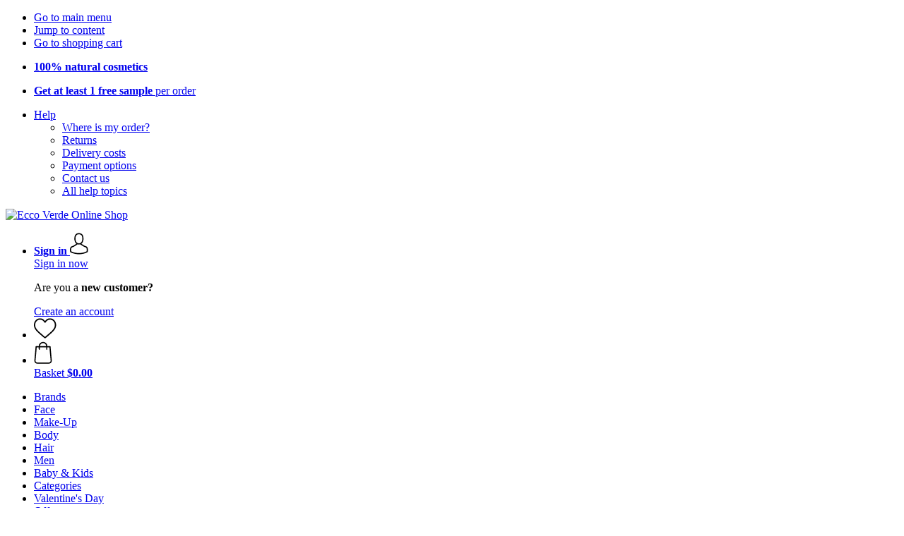

--- FILE ---
content_type: text/html; charset=UTF-8
request_url: https://www.ecco-verde.com/antipodes/ananda-antioxidant-rich-gentle-toner
body_size: 18335
content:
 <!DOCTYPE html> <html class="no-js" lang="en">                <head> <script>
        window.shopCode = "eccoverde_eu";
        window.serverLanguage = "en";
        window.ajaxPrefix = "/ajax/";
        window.urlPrefix = "";
    </script> <link rel="preconnect" href="//ec.nice-cdn.com">      <link media='print' rel='stylesheet' href='https://ec.nice-cdn.com/disco/build/shop/print.a880ca08.css'/>  <link rel="stylesheet" href="https://ec.nice-cdn.com/disco/build/shop/common.2e9b78fa.css"> <link rel="stylesheet" href="https://ec.nice-cdn.com/disco/build/shop/product.5bfc96cf.css">            <title>Antipodes Ananda Antioxidant-Rich Gentle Toner, 100 ml - Ecco Verde Online Shop </title><meta http-equiv="content-type" content="text/html; charset=UTF-8"> <meta name="viewport" content="width=device-width, initial-scale=1.0"><link rel="canonical" href="https://www.ecco-verde.com/antipodes/ananda-antioxidant-rich-gentle-toner"><meta name="dcterms.rightsHolder" content="niceshops GmbH"><link rel="home" title="home" href="https://www.ecco-verde.com/"> <link rel="search" type="application/opensearchdescription+xml" title="Ecco Verde Online Shop" href="https://ec.nice-cdn.com/static/opensearch/6bbb9ec6557b1f2cb361d810124ccbb1_1896623799_US_en"><meta name="description" content="Nourishing formula with soothing properties. $22.05 when you purchase 3 items. Content: 100 ml. 40 Customer Reviews."><link rel="alternate" href="https://www.ecco-verde.com/antipodes/ananda-antioxidant-rich-gentle-toner" hreflang="en"><link rel="alternate" href="https://www.ecco-verde.at/antipodes/ananda-antioxidant-rich-gentle-toner" hreflang="de-AT"><link rel="alternate" href="https://www.ecco-verde.it/antipodes/ananda-antioxidant-rich-gentle-toner" hreflang="it"><link rel="alternate" href="https://www.ecco-verde.de/antipodes/ananda-antioxidant-rich-gentle-toner" hreflang="de"><link rel="alternate" href="https://www.ecco-verde.co.uk/antipodes/ananda-antioxidant-rich-gentle-toner" hreflang="en-GB"><link rel="alternate" href="https://www.ecco-verde.es/antipodes/ananda-antioxidant-rich-gentle-toner" hreflang="es"><link rel="alternate" href="https://www.ecco-verde.si/antipodes/ananda-antioksidativna-in-nezna-voda" hreflang="sl"><link rel="alternate" href="https://www.ecco-verde.fr/antipodes/ananda-antioxidant-rich-gentle-toner" hreflang="fr"><link rel="alternate" href="https://www.ecco-verde.se/antipodes/ananda-antioxidant-rich-gentle-toner" hreflang="sv"><link rel="alternate" href="https://www.ecco-verde.hr/antipodes/ananda-antioxidant-rich-gentle-toner" hreflang="hr"><link rel="alternate" href="https://www.ecco-verde.pl/antipodes/ananda-antioxidant-rich-gentle-toner" hreflang="pl"><link rel="alternate" href="https://www.ecco-verde.hu/antipodes/ananda-antioxidant-rich-gentle-tonik" hreflang="hu"><link rel="alternate" href="https://www.ecco-verde.fi/antipodes/ananda-antioxidant-rich-gentle-toner" hreflang="fi"><link rel="alternate" href="https://www.ecco-verde.bg/antipodes/ananda-antioxidant-rich-gentle-toner" hreflang="bg"><link rel="alternate" href="https://www.ecco-verde.ch/de-CH/antipodes/ananda-antioxidant-rich-gentle-toner" hreflang="de-CH"><link rel="alternate" href="https://www.ecco-verde.ch/fr-CH/antipodes/ananda-antioxidant-rich-gentle-toner" hreflang="fr-CH"><link rel="alternate" href="https://www.ecco-verde.ch/it-CH/antipodes/ananda-antioxidant-rich-gentle-toner" hreflang="it-CH"><link rel="alternate" href="https://www.ecco-verde.ch/en-CH/antipodes/ananda-antioxidant-rich-gentle-toner" hreflang="en"><link rel="alternate" href="https://www.ecco-verde.sk/antipodes/ananda-antioxidant-rich-gentle-toner" hreflang="sk"><link rel="alternate" href="https://www.ecco-verde.cz/antipodes/ananda-antioxidant-rich-gentle-toner" hreflang="cs"><link rel="alternate" href="https://www.ecco-verde.ie/antipodes/ananda-antioxidant-rich-gentle-toner" hreflang="en"><link rel="alternate" href="https://www.ecco-verde.nl/antipodes/ananda-antioxidant-rich-gentle-toner" hreflang="nl"><link rel="alternate" href="https://www.ecco-verde.be/fr-BE/antipodes/ananda-antioxidant-rich-gentle-toner" hreflang="fr-BE"><link rel="alternate" href="https://www.ecco-verde.be/nl-BE/antipodes/ananda-antioxidant-rich-gentle-toner" hreflang="nl-BE"><link rel="alternate" href="https://www.ecco-verde.be/de-BE/antipodes/ananda-antioxidant-rich-gentle-toner" hreflang="de-BE"><meta name="format-detection" content="telephone=no"> <link rel="apple-touch-icon" sizes="180x180" href="https://ec.nice-cdn.com/apple-touch-icon.png"> <link rel="icon" type="image/png" href="https://ec.nice-cdn.com/favicon-32x32.png" sizes="16x16"> <link rel="icon" type="image/png" href="https://ec.nice-cdn.com/favicon-16x16.png" sizes="32x32"> <link rel="manifest" href="/feed/manifest_json" crossorigin="use-credentials"> <link rel="mask-icon" href="https://ec.nice-cdn.com/safari-pinned-tab.svg" color="#167d7a"> <link rel="shortcut icon" href="https://ec.nice-cdn.com/favicon.ico"> <meta name="theme-color" content="#167d7a"> <meta property="og:site_name" content="Ecco Verde Online Shop">     <meta property="og:locale" content="en_GB">    <meta property="og:type" content="og:product"> <meta property="og:title" content="Ananda Antioxidant-Rich Gentle Toner 100 ml" /> <meta property="product:price:amount" content="26.43"> <meta property="product:price:currency" content="USD">       <meta property="og:image" content="https://ec.nice-cdn.com/upload/image/product/large/default/antipodes-ananda-antioxidant-rich-gentle-toner-100-ml-2157426-en.png">    <meta property="og:url" content="https://www.ecco-verde.com/antipodes/ananda-antioxidant-rich-gentle-toner" /> <meta property="og:description" content="Nourishing formula with soothing properties. $22.05 when you purchase 3 items. Content: 100 ml. 40 Customer Reviews. ">    <script>var w = window;
    document.documentElement.className = document.documentElement.className.replace(/\bno-js\b/g, '') + ' js ';
    (function(w,d,u){w.readyQ=[];w.bindReadyQ=[];function p(x,y){if(x=="ready"){w.bindReadyQ.push(y);}else{w.readyQ.push(x);}}var a={ready:p,bind:p};w.$=w.jQuery=function(f){if(f===d||f===u){return a}else{p(f)}}})(w,document);
    w.appendCss = function (ul,m) {var cb = function () {var d = document, l = d.createElement('link');l.rel = 'stylesheet';l.media=m||"screen";l.href = ul;var h = d.getElementsByTagName('link')[0];h.parentNode.insertBefore(l,h.nextSibling);};if (typeof w.attachEvent == "function"){w.attachEvent('onload',cb)}else{if(typeof w.addEventListener == "function"){w.addEventListener('load',cb,false)}}};
        w.appendScript = function (u, c) {$(document).ready(function () {$.getScript(u).done(function(s,t){if(typeof c=="function"){c()}})})};
    </script> </head><body id="top" lang="en" class="product lang-en"> <submit-overlay id="globalOverlay"></submit-overlay>  <ul class="skip-links"> <li><a accesskey="1" href="#mainMenu">Go to main menu</a></li> <li><a accesskey="2" href="#mainWrapper">Jump to content</a></li> <li><a accesskey="4" href="/shopping-cart">Go to shopping cart</a></li> </ul><header class="header">         <div class="h-serviceBar" data-id="LayoutSection_ID=14" data-type="special_banner" data-sub-type="usp_service" data-elements="2" data-max-elements="4" data-min-elements="1" data-max-elements-per-row="4" data-color="" data-has-title-text-link=""> <ul class="h-usps">       <li class="h-usps__item" data-id="LayoutElement_ID=3804" data-element-id="3804" data-section-id="14" data-type="usp_service" data-sub-type="default" data-start-date="" data-end-date="" data-title="" data-campaign-code="" data-campaign-id="" data-gtm-track=""> <a class="h-usps__link"  href="/info/ueber-uns"> <p class="h-usps__title"><strong>100% natural cosmetics</strong></p> </a> </li>         <li class="h-usps__item" data-id="LayoutElement_ID=42" data-element-id="42" data-section-id="14" data-type="usp_service_checkbox" data-sub-type="default" data-start-date="" data-end-date="" data-title="" data-campaign-code="" data-campaign-id="" data-gtm-track=""> <a class="h-usps__link" href="/webshop/samples"><strong>Get at least 1&nbsp;free sample</strong> per order</a> </li>       </ul> <ul class="h-services">         <li class="h-service dropdown__wrap" data-id="LayoutElement_ID=42" data-element-id="42" data-section-id="14" data-type="usp_service_checkbox" data-sub-type="default" data-start-date="" data-end-date="" data-title="" data-campaign-code="" data-campaign-id="" data-gtm-track=""> <drop-down> <a class="h-service__btn btn btn--dropdown js-dropdownTrigger" aria-haspopup="true" aria-controls="helpDropdown" aria-expanded="false" href="/info/help-center">Help</a> <div class="help__dropdown js dropdown" id="helpDropdown"> <ul class="dropdown__content"> <li class="dropdown__item"> <a class="dropdown__link" href="/info/placing-an-order">Where is my order?</a> </li> <li class="dropdown__item"> <a class="dropdown__link" accesskey="3" href="/info/returns-refunds">Returns</a> </li> <li class="dropdown__item"> <a class="dropdown__link" href="/info/delivery-distribution">Delivery costs</a> </li> <li class="dropdown__item"> <a class="dropdown__link" accesskey="3" href="/info/payment-methods">Payment options</a> </li> <li class="dropdown__item"> <a class="dropdown__link" accesskey="3" href="/info/contact">Contact us</a> </li> <li class="dropdown__item"> <a class="dropdown__link" href="/info/help-center">All help topics</a> </li> </ul> </div> </drop-down> </li>         </ul> </div>   <div class="h-content">             <a class="h-logo" accesskey="0" href="https://www.ecco-verde.com/"> <img class="h-logo__image" src="https://ec.nice-cdn.com/disco/build/assets/Logo/eccoverde-logo.af2001885h0p.svg" alt="Ecco Verde Online Shop" width="200" height="62"> </a>   <div class="h-search"> <main-menu-mobile
        endpoint="https://ec.nice-cdn.com/api/catalogue/main-menu?shopCode=eccoverde_eu" banner-endpoint="https://ec.nice-cdn.com/api/catalogue/main-menu-banner?shopCode=eccoverde_eu&country=US"
           
></main-menu-mobile><search-bar search-url="/search" search-query=""></search-bar> </div> <ul class="h-tools">    <li class="h-tools__item h-tools__item--account dropdown__wrap"> <drop-down> <a class="h-tools__link js-dropdownTrigger" href="/kunden/my-account"
               aria-label="Sign in" aria-haspopup="true" aria-controls="toolbar-account-salutation" aria-expanded="false"
                is="login-redirect-link" data-url="/kunden/login"            > <span class="h-tools__text h-tools__text--account" id="toolbar-account-salutation"> <b>Sign in</b></span>       <svg class="h-tools__icon h-tools__icon--account" aria-hidden="true" width="26" height="31" viewBox="0 0 26 31" xmlns="http://www.w3.org/2000/svg"><g class="h-tools__iconPath" fill="#000" fill-rule="nonzero"><path d="M12.652 16.66h.197c1.82-.03 3.293-.67 4.38-1.893 2.39-2.696 1.994-7.317 1.95-7.758-.155-3.31-1.72-4.895-3.012-5.634C15.205.823 14.08.526 12.826.5H12.72c-.69 0-2.043.112-3.34.85-1.305.74-2.896 2.324-3.05 5.66-.044.44-.442 5.06 1.95 7.757 1.08 1.224 2.552 1.863 4.372 1.894zM7.988 7.166c0-.02.006-.038.006-.05.205-4.454 3.366-4.932 4.72-4.932H12.79c1.676.037 4.527.72 4.72 4.932 0 .02 0 .037.006.05.006.043.44 4.267-1.535 6.49-.78.882-1.825 1.317-3.197 1.33h-.063c-1.366-.013-2.416-.448-3.192-1.33-1.97-2.21-1.547-6.453-1.54-6.49z"/><path d="M25.516 24.326v-.02c0-.048-.007-.098-.007-.154-.038-1.23-.12-4.105-2.814-5.025l-.062-.018c-2.802-.716-7.166-4.136-7.19-4.155a.838.838 0 0 0-.964 1.373c.106.074 4.613 3.6 7.706 4.396 1.448.515 1.61 2.062 1.653 3.478 0 .056 0 .105.005.155.006.56-.03 1.423-.13 1.92-1.007.57-4.95 2.546-10.95 2.546-5.976 0-9.945-1.98-10.958-2.553-.1-.497-.142-1.36-.13-1.92 0-.05.006-.098.006-.154.044-1.416.205-2.963 1.652-3.48 3.094-.794 7.333-4.32 7.438-4.388a.838.838 0 0 0-.962-1.373c-.024.02-4.108 3.433-6.922 4.147a.782.782 0 0 0-.062.02C.13 20.046.05 22.92.012 24.145c0 .056 0 .106-.006.155v.02c-.006.323-.012 1.98.317 2.814.062.16.174.298.323.39.186.125 4.652 2.97 12.124 2.97s11.938-2.85 12.124-2.97a.83.83 0 0 0 .323-.39c.31-.827.305-2.485.3-2.808z"/></g></svg></a> <div class="account__dropdown dropdown js" data-min-width="568" id="toolbar-account-dropdown-menu"> <div class="account__dropdown__content dropdown__content">  <a class="account__btn btn btn--small btn--primary btn--full" href="/kunden/login"
                                 is="login-redirect-link" data-url="/kunden/login" >Sign in now</a> <p class="account__dropdown__newUserTitle">Are you a <strong>new customer?</strong></p> <a class="account__btn btn btn--small btn--full" href="/kunden/register"> Create an account</a>  </div> </div> </drop-down> </li>   <li class="h-tools__item h-tools__item--wishlist"> <a class="h-tools__link" href="/kunden/wishlist" aria-label="Wish List">  <svg class="h-tools__icon h-tools__icon--wishlist" aria-hidden="true" width="32" height="29" viewBox="0 0 34 30" xmlns="http://www.w3.org/2000/svg"> <path class="h-tools__iconPath" d="M16.73 29.968c-.476 0-.935-.174-1.293-.49a388.508 388.508 0 0 0-3.805-3.294l-.006-.005c-3.37-2.893-6.282-5.39-8.307-7.85C1.054 15.58 0 12.972 0 10.123c0-2.768.943-5.32 2.655-7.19C4.387 1.043 6.763 0 9.348 0c1.93 0 3.7.615 5.257 1.827.786.612 1.498 1.36 2.126 2.234a10.798 10.798 0 0 1 2.127-2.233C20.414.615 22.183 0 24.114 0c2.584 0 4.96 1.042 6.693 2.933 1.712 1.87 2.655 4.422 2.655 7.19 0 2.85-1.055 5.457-3.32 8.207-2.024 2.46-4.935 4.957-8.306 7.85a384.57 384.57 0 0 0-3.812 3.3c-.358.314-.817.488-1.293.488zM9.35 1.973c-2.03 0-3.896.816-5.253 2.297C2.718 5.774 1.96 7.852 1.96 10.123c0 2.396.884 4.54 2.868 6.948 1.917 2.33 4.768 4.775 8.07 7.608l.006.005c1.154.99 2.462 2.113 3.824 3.31 1.37-1.2 2.68-2.324 3.837-3.316 3.3-2.832 6.152-5.278 8.07-7.606 1.982-2.408 2.867-4.55 2.867-6.947 0-2.27-.76-4.35-2.136-5.853-1.356-1.48-3.222-2.297-5.252-2.297-1.487 0-2.853.476-4.06 1.415-1.073.836-1.822 1.894-2.26 2.634-.226.38-.623.608-1.063.608-.44 0-.836-.227-1.062-.608-.44-.74-1.187-1.798-2.262-2.634-1.206-.94-2.57-1.415-4.058-1.415z" fill-rule="nonzero"/> </svg></a> </li>   <li is="minicart-dropdown-activator" class="h-tools__item dropdown__wrap" data-path="/ajax/minicart"> <div id="minicart-tracking" class="hidden"></div> <drop-down> <a class="h-tools__link js-minicart__icon js-dropdownTrigger" href="/shopping-cart"
        aria-label="Basket"
        
> <div class="h-tools__icon__wrap">  <svg class="h-tools__icon h-tools__icon--minicart" aria-hidden="true" width="26" height="32" viewBox="0 0 26 32" xmlns="http://www.w3.org/2000/svg"> <path class="h-tools__iconPath" fill-rule="nonzero" d="M25.402 27.547L23.627 7.56a.854.854 0 0 0-.85-.78h-3.65A6.13 6.13 0 0 0 13 .75a6.13 6.13 0 0 0-6.124 6.03h-3.65a.85.85 0 0 0-.85.78L.6 27.546c0 .025-.006.05-.006.076 0 2.276 2.085 4.127 4.653 4.127h15.505c2.568 0 4.653-1.85 4.653-4.127 0-.025 0-.05-.006-.076zm-12.4-25.085a4.417 4.417 0 0 1 4.412 4.317H8.59a4.417 4.417 0 0 1 4.412-4.318zm7.753 27.576H5.25c-1.61 0-2.917-1.065-2.943-2.377l1.7-19.163H6.87v2.6c0 .474.38.855.856.855.475 0 .855-.38.855-.856v-2.6h8.83v2.6c0 .475.382.856.857.856.476 0 .856-.38.856-.856v-2.6h2.865l1.707 19.165c-.026 1.313-1.338 2.378-2.942 2.378z"/> </svg> <span class="h-tools__icon__cartQuantity mb-qty hidden"></span> </div> <span class="h-tools__text h-tools__text--minicart"> <span>Basket</span> <b id="minicart-grand-total">$0.00</b> </span> </a><div class="minicart__dropdown dropdown js" id="minicartDropdown"> </div> </drop-down> </li>  </ul> </div> </header> <nav id="mainMenu" class="mainMenu"> <main-menu-desktop endpoint="https://ec.nice-cdn.com/api/catalogue/main-menu?shopCode=eccoverde_eu" banner-endpoint="https://ec.nice-cdn.com/api/catalogue/main-menu-banner?shopCode=eccoverde_eu&country=US" render-type="extended" hover-effect="hover_underline_expand" active-main-menu-item-id=""> <ul class="mainMenu__list"> <li class="mainMenu__item"> <a class="mainMenu__link" href="/brands"> <span class="mainMenu__link__text"> Brands </span> </a> </li> <li class="mainMenu__item"> <a class="mainMenu__link" href="/face"> <span class="mainMenu__link__text"> Face </span> </a> </li> <li class="mainMenu__item"> <a class="mainMenu__link" href="/natural-makeup"> <span class="mainMenu__link__text"> Make-Up </span> </a> </li> <li class="mainMenu__item"> <a class="mainMenu__link" href="/body"> <span class="mainMenu__link__text"> Body </span> </a> </li> <li class="mainMenu__item"> <a class="mainMenu__link" href="/hair"> <span class="mainMenu__link__text"> Hair </span> </a> </li> <li class="mainMenu__item"> <a class="mainMenu__link" href="/for-men"> <span class="mainMenu__link__text"> Men </span> </a> </li> <li class="mainMenu__item"> <a class="mainMenu__link" href="/babies-kids-1"> <span class="mainMenu__link__text"> Baby & Kids </span> </a> </li> <li class="mainMenu__item"> <a class="mainMenu__link" href="/categories"> <span class="mainMenu__link__text"> Categories </span> </a> </li> <li class="mainMenu__item"> <a class="mainMenu__link" href="/valentines-day"> <span class="mainMenu__link__text"> Valentine's Day </span> </a> </li> <li class="mainMenu__item"> <a class="mainMenu__link" href="/special-offers"> <span class="mainMenu__link__text"> Offers </span> </a> </li> </ul> </main-menu-desktop> </nav> <ul class="breadcrumbs" id="js-breadcrumbs"> <li class="back__to__home"><a href="/">Home</a></li> <li><a href="/brands">Brands</a></li> <li><a href="/antipodes">Antipodes</a></li> <li><a href="/antipodes/ananda-antioxidant-rich-gentle-toner">Antipodes Ananda Antioxidant-Rich Gentle Toner</a></li> </ul>     <main class="main-bg"> <div class="main--fullsize" id="mainWrapper" role="main">       <div class="product-page clearfix" data-json='{"brand":"Antipodes","name":"Ananda Antioxidant-Rich Gentle Toner","id":"ANTIP-94ANT115","category":"Category-"}'>         <div class="p-main" data-item-type="standard_autotitle">  <div class="p-title">    <h1 class="p-heading"> <a class="p-heading__brand" href="/antipodes">Antipodes</a> Ananda Antioxidant-Rich Gentle Toner, 100 ml </h1> <h2 class="p-subheading">Nourishing formula with soothing properties</h2>   </div> <div class="p-rating"> <a class="p-rating__stars" href="#reviews"> <i class="full"></i><i class="full"></i><i class="full"></i><i class="full"></i><i class="half"></i> <span class="p-rating__count">40 Customer Ratings</span> </a>   <div class="p-badge">  </div> </div>  <div class="p-gallery"> <div class="p-gallery__toolbar hidden"> <p class="p-gallery__title">Antipodes Ananda Antioxidant-Rich Gentle Toner</p> <button class="p-gallery__btn p-gallery__zoom" data-mode="in"> <svg class="p-gallery__icon" viewBox="0 0 24 24" xmlns="http://www.w3.org/2000/svg"> <path class="path1" d="M10 1q1.828 0 3.496 0.715t2.871 1.918 1.918 2.871 0.715 3.496q0 1.57-0.512 3.008t-1.457 2.609l5.68 5.672q0.289 0.289 0.289 0.711 0 0.43-0.285 0.715t-0.715 0.285q-0.422 0-0.711-0.289l-5.672-5.68q-1.172 0.945-2.609 1.457t-3.008 0.512q-1.828 0-3.496-0.715t-2.871-1.918-1.918-2.871-0.715-3.496 0.715-3.496 1.918-2.871 2.871-1.918 3.496-0.715zM10 3q-1.422 0-2.719 0.555t-2.234 1.492-1.492 2.234-0.555 2.719 0.555 2.719 1.492 2.234 2.234 1.492 2.719 0.555 2.719-0.555 2.234-1.492 1.492-2.234 0.555-2.719-0.555-2.719-1.492-2.234-2.234-1.492-2.719-0.555zM10 6q0.414 0 0.707 0.293t0.293 0.707v2h2q0.414 0 0.707 0.293t0.293 0.707-0.293 0.707-0.707 0.293h-2v2q0 0.414-0.293 0.707t-0.707 0.293-0.707-0.293-0.293-0.707v-2h-2q-0.414 0-0.707-0.293t-0.293-0.707 0.293-0.707 0.707-0.293h2v-2q0-0.414 0.293-0.707t0.707-0.293z"></path> </svg> </button> <button class="p-gallery__btn p-gallery__zoom" data-mode="out"> <svg class="p-gallery__icon" viewBox="0 0 24 24" xmlns="http://www.w3.org/2000/svg"> <path class="path1" d="M10 1q1.828 0 3.496 0.715t2.871 1.918 1.918 2.871 0.715 3.496q0 1.57-0.512 3.008t-1.457 2.609l5.68 5.672q0.289 0.289 0.289 0.711 0 0.43-0.285 0.715t-0.715 0.285q-0.422 0-0.711-0.289l-5.672-5.68q-1.172 0.945-2.609 1.457t-3.008 0.512q-1.828 0-3.496-0.715t-2.871-1.918-1.918-2.871-0.715-3.496 0.715-3.496 1.918-2.871 2.871-1.918 3.496-0.715zM10 3q-1.422 0-2.719 0.555t-2.234 1.492-1.492 2.234-0.555 2.719 0.555 2.719 1.492 2.234 2.234 1.492 2.719 0.555 2.719-0.555 2.234-1.492 1.492-2.234 0.555-2.719-0.555-2.719-1.492-2.234-2.234-1.492-2.719-0.555zM7 9h6q0.414 0 0.707 0.293t0.293 0.707-0.293 0.707-0.707 0.293h-6q-0.414 0-0.707-0.293t-0.293-0.707 0.293-0.707 0.707-0.293z"></path> </svg> </button> <button class="p-gallery__btn js-modal__close"> <svg class="p-gallery__icon" viewBox="0 0 24 24" xmlns="http://www.w3.org/2000/svg"> <path class="path1" d="M19 4q0.43 0 0.715 0.285t0.285 0.715q0 0.422-0.289 0.711l-6.297 6.289 6.297 6.289q0.289 0.289 0.289 0.711 0 0.43-0.285 0.715t-0.715 0.285q-0.422 0-0.711-0.289l-6.289-6.297-6.289 6.297q-0.289 0.289-0.711 0.289-0.43 0-0.715-0.285t-0.285-0.715q0-0.422 0.289-0.711l6.297-6.289-6.297-6.289q-0.289-0.289-0.289-0.711 0-0.43 0.285-0.715t0.715-0.285q0.422 0 0.711 0.289l6.289 6.297 6.289-6.297q0.289-0.289 0.711-0.289z"></path> </svg> </button> </div> <div class="bigslider"> <div class="p-gallery__preview js"></div> <div class="swiper-container-big"> <ul class="swiper-wrapper">  <li class="swiper-slide   swiper-slide-thumb-active"
     >  <a href="https://ec.nice-cdn.com/upload/image/product/large/default/antipodes-ananda-antioxidant-rich-gentle-toner-100-ml-2157426-en.png" class="swiper-zoom-container" data-zoom-image="https://ec.nice-cdn.com/upload/image/product/large/default/antipodes-ananda-antioxidant-rich-gentle-toner-100-ml-2157426-en.png" >            <img srcset="https://ec.nice-cdn.com/upload/image/product/large/default/138723_f3d360ce.256x256.png 256w, https://ec.nice-cdn.com/upload/image/product/large/default/138723_f3d360ce.512x512.png 512w, https://ec.nice-cdn.com/upload/image/product/large/default/138723_f3d360ce.768x768.png 768w, https://ec.nice-cdn.com/upload/image/product/large/default/138723_f3d360ce.1024x1024.png 1024w" sizes="(min-width: 1140px) 512px, (min-width: 768px) 42vw, 256px" src="https://ec.nice-cdn.com/upload/image/product/large/default/138723_f3d360ce.256x256.png" width="512" height="512" loading="eager"
         class="product__image"         fetchpriority="high" alt="Antipodes Ananda Antioxidant-Rich Gentle Toner - 100 ml" >   </a> </li>  <li class="swiper-slide  "
     >  <a href="https://ec.nice-cdn.com/upload/image/product/large/default/antipodes-ananda-antioxidant-rich-gentle-toner-100-ml-1661712-en.jpg" class="swiper-zoom-container" data-zoom-image="https://ec.nice-cdn.com/upload/image/product/large/default/antipodes-ananda-antioxidant-rich-gentle-toner-100-ml-1661712-en.jpg" >          <img srcset="https://ec.nice-cdn.com/upload/image/product/large/default/91598_7d2551ee.256x256.jpg 256w, https://ec.nice-cdn.com/upload/image/product/large/default/91598_7d2551ee.512x512.jpg 512w, https://ec.nice-cdn.com/upload/image/product/large/default/91598_7d2551ee.768x768.jpg 768w, https://ec.nice-cdn.com/upload/image/product/large/default/91598_7d2551ee.1024x1024.jpg 1024w" sizes="(min-width: 1140px) 512px, (min-width: 768px) 42vw, 256px" src="https://ec.nice-cdn.com/upload/image/product/large/default/91598_7d2551ee.256x256.jpg" width="512" height="512" loading="lazy"
         class="product__image"         fetchpriority="high" alt="Antipodes Ananda Antioxidant-Rich Gentle Toner - 100 ml" >   </a> </li>  <li class="swiper-slide  "
     >  <a href="https://ec.nice-cdn.com/upload/image/product/large/default/antipodes-ananda-antioxidant-rich-gentle-toner-100-ml-1661719-en.jpg" class="swiper-zoom-container" data-zoom-image="https://ec.nice-cdn.com/upload/image/product/large/default/antipodes-ananda-antioxidant-rich-gentle-toner-100-ml-1661719-en.jpg" >          <img srcset="https://ec.nice-cdn.com/upload/image/product/large/default/91599_47698eea.256x256.jpg 256w, https://ec.nice-cdn.com/upload/image/product/large/default/91599_47698eea.512x512.jpg 512w, https://ec.nice-cdn.com/upload/image/product/large/default/91599_47698eea.768x768.jpg 768w, https://ec.nice-cdn.com/upload/image/product/large/default/91599_47698eea.1024x1024.jpg 1024w" sizes="(min-width: 1140px) 512px, (min-width: 768px) 42vw, 256px" src="https://ec.nice-cdn.com/upload/image/product/large/default/91599_47698eea.256x256.jpg" width="512" height="512" loading="lazy"
         class="product__image"         fetchpriority="high" alt="Antipodes Ananda Antioxidant-Rich Gentle Toner - 100 ml" >   </a> </li>  <li class="swiper-slide  "
     >  <a href="https://ec.nice-cdn.com/upload/image/product/large/default/antipodes-ananda-antioxidant-rich-gentle-toner-100-ml-1661726-en.jpg" class="swiper-zoom-container" data-zoom-image="https://ec.nice-cdn.com/upload/image/product/large/default/antipodes-ananda-antioxidant-rich-gentle-toner-100-ml-1661726-en.jpg" >          <img srcset="https://ec.nice-cdn.com/upload/image/product/large/default/91600_815404f3.256x256.jpg 256w, https://ec.nice-cdn.com/upload/image/product/large/default/91600_815404f3.512x512.jpg 512w, https://ec.nice-cdn.com/upload/image/product/large/default/91600_815404f3.768x768.jpg 768w, https://ec.nice-cdn.com/upload/image/product/large/default/91600_815404f3.1024x1024.jpg 1024w" sizes="(min-width: 1140px) 512px, (min-width: 768px) 42vw, 256px" src="https://ec.nice-cdn.com/upload/image/product/large/default/91600_815404f3.256x256.jpg" width="512" height="512" loading="lazy"
         class="product__image"         fetchpriority="high" alt="Antipodes Ananda Antioxidant-Rich Gentle Toner - 100 ml" >   </a> </li> </ul> </div> <div class="swiper-button-prev swiper-button-disabled"></div> <div class="swiper-button-next"></div> </div> <div class="thumbslider__wrap"> <div class="thumbslider"> <div class="swiper-container-thumbs swiper-container-horizontal"> <ul class="swiper-wrapper">  <li class="swiper-slide  swiperBig__thumbs__item swiper-slide-thumb-active"
     >  <a href="https://ec.nice-cdn.com/upload/image/product/large/default/antipodes-ananda-antioxidant-rich-gentle-toner-100-ml-2157426-en.png" class="swiper-zoom-container" data-zoom-image="https://ec.nice-cdn.com/upload/image/product/large/default/antipodes-ananda-antioxidant-rich-gentle-toner-100-ml-2157426-en.png" >                      <img
            class="product__image"                src="https://ec.nice-cdn.com/upload/image/product/large/default/138723_f3d360ce.128x128.png"
                            srcset="https://ec.nice-cdn.com/upload/image/product/large/default/138723_f3d360ce.128x128.png 1x, https://ec.nice-cdn.com/upload/image/product/large/default/138723_f3d360ce.128x128.png 2x"
                        width="128" height="128" alt="Antipodes Ananda Antioxidant-Rich Gentle Toner - 100 ml"
            loading="lazy"            fetchpriority="high" >    </a> </li>  <li class="swiper-slide  swiperBig__thumbs__item"
     >  <a href="https://ec.nice-cdn.com/upload/image/product/large/default/antipodes-ananda-antioxidant-rich-gentle-toner-100-ml-1661712-en.jpg" class="swiper-zoom-container" data-zoom-image="https://ec.nice-cdn.com/upload/image/product/large/default/antipodes-ananda-antioxidant-rich-gentle-toner-100-ml-1661712-en.jpg" >                      <img
            class="product__image"                src="https://ec.nice-cdn.com/upload/image/product/large/default/91598_7d2551ee.128x128.jpg"
                            srcset="https://ec.nice-cdn.com/upload/image/product/large/default/91598_7d2551ee.128x128.jpg 1x, https://ec.nice-cdn.com/upload/image/product/large/default/91598_7d2551ee.128x128.jpg 2x"
                        width="128" height="128" alt="Antipodes Ananda Antioxidant-Rich Gentle Toner - 100 ml"
            loading="lazy"            fetchpriority="high" >    </a> </li>  <li class="swiper-slide  swiperBig__thumbs__item"
     >  <a href="https://ec.nice-cdn.com/upload/image/product/large/default/antipodes-ananda-antioxidant-rich-gentle-toner-100-ml-1661719-en.jpg" class="swiper-zoom-container" data-zoom-image="https://ec.nice-cdn.com/upload/image/product/large/default/antipodes-ananda-antioxidant-rich-gentle-toner-100-ml-1661719-en.jpg" >                      <img
            class="product__image"                src="https://ec.nice-cdn.com/upload/image/product/large/default/91599_47698eea.128x128.jpg"
                            srcset="https://ec.nice-cdn.com/upload/image/product/large/default/91599_47698eea.128x128.jpg 1x, https://ec.nice-cdn.com/upload/image/product/large/default/91599_47698eea.128x128.jpg 2x"
                        width="128" height="128" alt="Antipodes Ananda Antioxidant-Rich Gentle Toner - 100 ml"
            loading="lazy"            fetchpriority="high" >    </a> </li>  <li class="swiper-slide  swiperBig__thumbs__item"
     >  <a href="https://ec.nice-cdn.com/upload/image/product/large/default/antipodes-ananda-antioxidant-rich-gentle-toner-100-ml-1661726-en.jpg" class="swiper-zoom-container" data-zoom-image="https://ec.nice-cdn.com/upload/image/product/large/default/antipodes-ananda-antioxidant-rich-gentle-toner-100-ml-1661726-en.jpg" >                      <img
            class="product__image"                src="https://ec.nice-cdn.com/upload/image/product/large/default/91600_815404f3.128x128.jpg"
                            srcset="https://ec.nice-cdn.com/upload/image/product/large/default/91600_815404f3.128x128.jpg 1x, https://ec.nice-cdn.com/upload/image/product/large/default/91600_815404f3.128x128.jpg 2x"
                        width="128" height="128" alt="Antipodes Ananda Antioxidant-Rich Gentle Toner - 100 ml"
            loading="lazy"            fetchpriority="high" >    </a> </li> </ul> </div> <div class="swiper-button-prev swiper-button-disabled"></div> <div class="swiper-button-next swiper-button-disabled"></div> </div> </div> </div>   <div class="p-price">   <p class="p-price__main"> <span class="p-price__retail">$26.43</span> </p> <p class="p-price__info">
        (<span class="p-price__perunit">$264.25&nbsp;/&nbsp;l</span>,  All prices excl. VAT. <shop-dialog-trigger iframe>- <a class="p-price__info__link" href="/info/delivery-distribution">Excludes delivery costs</a> </shop-dialog-trigger>)
    </p>  </div>     <form class="p-buyform" method="post"> <input type="hidden" name="token" value="a6b919500a13bc19a3c820519b430f73"> <input type="hidden" name="ShopArticleItem_ID" value="50567"> <input type="hidden" name="cid" value="50567"> <input type="hidden" name="sai" value="50567">   <p class="p-variants "> <strong>Content:</strong>  100 ml</p>    <div class="p-delivery">           <p class="p-delivery__stock p-delivery__stock--available">  In stock  </p>     <p class="p-delivery__time"> <strong>Delivery by Thursday, 05 February</strong> if you order by <span class="available">Monday at 13:30</span>.</p>              </div>  <div class="p-bulkDiscounts"> <p class="p-bulkDiscounts__title" id="p-bulkDiscounts__title"> <svg class="p-bulkDiscounts__icon" aria-hidden="true" xmlns="http://www.w3.org/2000/svg" width="27" height="27" viewBox="0 0 100 100"><path stroke="#BB0706" stroke-width="10" stroke-linecap="round" d="m25 90 50-80"/><circle cx="24" cy="24" r="16" stroke="#BB0706" stroke-width="10" fill="transparent"/><circle cx="76" cy="76" r="16" stroke="#BB0706" stroke-width="10" fill="transparent"/></svg> Quantity discount available!</p> <ul class="p-bulkDiscounts__list" aria-describedby="p-bulkDiscounts__title"> <li class="p-bulkDiscounts__item"> from 2 only <span class="p-bulkDiscounts__reduced">$23.34</span> / Pc <span class="p-bulkDiscounts__savings">-12%</span></li> <li class="p-bulkDiscounts__item"> from 3 only <span class="p-bulkDiscounts__reduced">$22.05</span> / Pc <span class="p-bulkDiscounts__savings">-17%</span></li> </ul> </div>    <p class="p-stock hidden" data-limit="18"> There are only 18 items of this product left in our warehouse. More are on the way! The delivery date could be affected if you order more than this quantity.</p>         <div class="p-cta">  <div class="p-cart"> <stateful-add-to-cart count="0" limit="999" article-item-id="50567" path="/ajax/product-cart-action"
                                  > <button type="submit" name="shopaction" value="additem" class="p-cart__button js btn btn--primary"> Add to Basket</button> <input type="hidden" name="count" value="1"> </stateful-add-to-cart> </div>    <div class="p-wishlist">  <button is="login-redirect-button" data-url="/kunden/login" class="btn p-wishlist__btn" aria-label="Add to Wish List"> <svg class="p-wishlist__icon" aria-hidden="true" viewBox="0 0 30 28" xmlns="http://www.w3.org/2000/svg"><path fill="#fff" stroke="#000" stroke-linecap="round" stroke-linejoin="round" stroke-width="2" d="M15 4.6C12.2 1.4 7.5.5 4 3.5s-4 8-1.2 11.5c2.1 2.7 8 8 10.8 10.5.5.4.8.7 1.1.8h.8c.3 0 .6-.3 1.1-.8 2.8-2.5 8.7-7.8 10.8-10.5 2.8-3.5 2.3-8.6-1.2-11.6-3.6-3-8.2-2.1-11 1.1Z"/><path class="wishlistIcon__checkmark" fill="none" stroke="#fff" stroke-linecap="round" stroke-linejoin="round" stroke-width="2" d="m9.4 12.3 3.4 3.2 7.6-7.2"/></svg></button>  </div> </div> <div class="p-shippingcosts"> <img class="p-shippingcosts__icon" src="https://ec.nice-cdn.com/disco/build/assets/catalog/product/_base/main/buyform/shippingcosts/images/mini_truck.4449a4fcn1c3.svg" alt="" aria-hidden="true" width="29" height="18"> <p class="p-shippingcosts__info"> <shop-dialog-trigger iframe> <a class="p-shippingcosts__link" href="/info/delivery-distribution">More information regarding shipping & delivery</a> </shop-dialog-trigger> </p> </div> </form> <div class="p-summary"> <h3 class="p-summary__heading">Features & Advantages</h3> <ul class="p-summary__list"><li>Suitable for demanding & sensitive skin</li><li>Hydrates & is rich in antioxidants </li><li>With pure waiwera mineral water</li></ul></div>  <ul class="product-certificates"><li class="p-certificates__item"><a class="p-certificates__link" href="/categories/asurequality">                  <img
            class="p-certificates__img"                src="https://ec.nice-cdn.com/upload/image/product/large/default/31468_fe352208.b-48x0.png"
                            srcset="https://ec.nice-cdn.com/upload/image/product/large/default/31468_fe352208.b-48x0.png 1x, https://ec.nice-cdn.com/upload/image/product/large/default/31468_fe352208.b-96x0.png 2x"
                        width="48" height="48" alt="AsureQuality "
            loading="lazy"            fetchpriority="auto" >  <span class="visuallyhidden">AsureQuality </span></a></li> <li class="p-certificates__item">                  <img
            class="p-certificates__img"                src="https://ec.nice-cdn.com/upload/image/articleattributeitem_logo/large/default/68540_0e230be4.b-48x0.png"
                            srcset="https://ec.nice-cdn.com/upload/image/articleattributeitem_logo/large/default/68540_0e230be4.b-48x0.png 1x, https://ec.nice-cdn.com/upload/image/articleattributeitem_logo/large/default/68540_0e230be4.b-96x0.png 2x"
                        width="48" height="48" alt="Vegan"
            loading="lazy"            fetchpriority="auto" >  <span class="visuallyhidden">Vegan</span></li> </ul>   <p class="p-articlenumber"> Item no.: ANTIP-94ANT115, EAN: 9421900569892</p>  </div>    <section class="p-offer"> <div class="p-offer__content"> <h3 class="p-offer__heading"> Frequently bought together with Antipodes Glow Vitamin C Brightening Serum, 10 ml</h3> <div class="p-offer__images">                   <img
                            src="https://ec.nice-cdn.com/upload/image/product/large/default/138723_f3d360ce.128x128.png"
                            srcset="https://ec.nice-cdn.com/upload/image/product/large/default/138723_f3d360ce.128x128.png 1x, https://ec.nice-cdn.com/upload/image/product/large/default/138723_f3d360ce.256x256.png 2x"
                        width="128" height="128" alt="Antipodes Ananda Antioxidant-Rich Gentle Toner - 100 ml"
            loading="lazy"            fetchpriority="auto" >  <svg class="p-offer__plusIcon" xmlns="http://www.w3.org/2000/svg" width="32" height="32"><path fill="#bbb" d="M16.5 0a2 2 0 0 1 2 2v11.5H30a2 2 0 0 1 2 2v1a2 2 0 0 1-2 2H18.5V30a2 2 0 0 1-2 2h-1a2 2 0 0 1-2-2V18.5H2a2 2 0 0 1-2-2v-1a2 2 0 0 1 2-2h11.5V2a2 2 0 0 1 2-2h1Z"/></svg> <a is="trackable-link" class="p-offer__itemLink" href="/antipodes/glow-vitamin-c-brightening-serum?sai=54183" event-name="click_bought_together_link" query-params="bought_together_d_a=54183" data-item_id_main="50567" data-item_id_accessories="54183" >                   <img
                            src="https://ec.nice-cdn.com/upload/image/product/large/default/147119_2b4a9cee.128x128.jpg"
                            srcset="https://ec.nice-cdn.com/upload/image/product/large/default/147119_2b4a9cee.128x128.jpg 1x, https://ec.nice-cdn.com/upload/image/product/large/default/147119_2b4a9cee.256x256.jpg 2x"
                        width="128" height="128" alt="Glow Vitamin C Brightening Serum, 10 ml"
            loading="lazy"            fetchpriority="auto" >  </a> </div> <form method="post" class="p-offer__form"> <input type="hidden" name="token" value="a6b919500a13bc19a3c820519b430f73"> <input type="hidden" name="item_id_main" value="50567"> <input type="hidden" name="item_id_accessory" value="54183"> <table class="p-offer__itemList"> <tr> <th class="p-offer__itemName">Antipodes Ananda Antioxidant-Rich Gentle Toner, 100 ml</th> <td class="p-offer__itemPrice"> <span>$26.43</span> <span class='p-offer__unitPrice'>($264.25 / l)</span></td> </tr> <tr> <th class="p-offer__itemName"> <a is="trackable-link" class="p-offer__itemLink" href="/antipodes/glow-vitamin-c-brightening-serum?sai=54183" event-name="click_bought_together_link" query-params="bought_together_d_a=54183" data-item_id_main="50567" data-item_id_accessories="54183" > Antipodes Glow Vitamin C Brightening Serum, 10 ml</a> </th> <td class="p-offer__itemPrice"> <span>$16.05</span> <span class="p-offer__unitPrice">($1,604.91&nbsp;/&nbsp;l)</span> </td> </tr> <tr class="p-offer__total"> <th class="p-offer__totalName">Total price:</th> <td class="p-offer__totalPrice"> <span>$42.47</span></td> </tr> </table> <button type="submit" name="shopaction" value="additem_frequently_bought_together" class="btn btn--full btn--small p-offer__btn js "> Add both to cart</button> <div class="js-detailmessage"></div> </form></div> </section>      <div class="p-details" is="p-details">   <details class="p-details__item" open> <summary class="p-details__summary"> Description<span class="p-details__state"></span> </summary> <div class="p-details__content --wysiwyg">  <p>The toner is based on skin-pampering waiwera mineral water. Formulated with rasperry seed oils, this toner is rich in omega fatty acids and antioxidants for softer and hydrated skin. Aloe vera and marshmallow extract offer soothing properties while mamuka fern revitalises the complexion. Bulgarian rose captivates the senses and provides demanding and sensitive skin types with optimum care. Ideal for use after sunbathing. </p>

<p><strong>Application</strong>: </p>

<ul>
	<li>Use several times a day. </li>
	<li>Apply liberally to the face, neck and decollete. </li>
</ul>
 </div>   <div class="p-attributesTableWrap"> <table class="p-attributesTable"> <tr> <th>Brand:</th> <td> <a href="/antipodes"> Antipodes</a> </td> </tr>  <tr> <th>Product Type:
                    </th> <td>   <a href="/face/toners-1">Toners </a>   </td> </tr> <tr> <th>Skin Type:
                    </th> <td>   Demanding Skin,     Sensitive Skin  </td> </tr> <tr> <th>Content by Ethos :
                    </th> <td>   Alcohol-free ,     Minimal plastic packaging,     Vegan  </td> </tr> <tr> <th>Fragrances:
                    </th> <td>   Rose  </td> </tr> <tr> <th>Certficates:
                    </th> <td>   <a href="/categories/asurequality">AsureQuality </a>,      <a href="/categories/vegan">Vegan - Uncertified </a>   </td> </tr> <tr> <th>Manufacturer:
                    </th> <td>   Antipodes Wellness Llimited,     PO Box 888,     6140,     Wellington,     New Zealand,     <a href='mailto:hello@antipodesnature.com' target='_blank'>hello@antipodesnature.com</a>  </td> </tr> </table> </div> <div class="p-details__content --wysiwyg"> </div> </details>    <details class="p-details__item" open> <summary class="p-details__summary">  Ingredients (INCI) <span class="p-details__state"></span> </summary> <div class="p-details__content"> <div class="product-ingredients inci">    <p>        Aqua (Water), Caprylyl/Capryl Glucoside, Cyathea Medullaris (Mamaku Black Fern) Leaf Extract, Rubus Idaeus (Raspberry) Fruit Extract, Althaea Officinalis Root (Eibischwurzel) Extract, Aloe Barbadensis (Aloe Vera) Leaf Extract, Glycerin, Bisabolol, Gluconolactone, Maltodextrin, Sodium Citrate, Sodium Benzoate, Calcium Gluconate, <span title="Allergen" style="font-weight: bold">Benzyl Alcohol</span>, Dehydroacetic Acid, Parfum (Fragrance), Citronellal    </p></div></div> </details>            </div>     <section class="p-crosssell js"><h3 class="p-crosssell__heading">Related products</h3><div is="product-slider-cross-selling" class="swiper-container p-crosssell__swiper js" data-cross-selling-name="recommended_products" data-shop-article-id="2043" data-shop-article-item-id="50567" data-arr-neighbourhood='["recommended_products_d_a"]' ><ul class="productSliderSkeleton"> <li> <div class="productSliderSkeleton__block productSliderSkeleton__block--image"> <img alt="placeholder" src="[data-uri]" width="256" height="256" /> </div> <div class="productSliderSkeleton__block productSliderSkeleton__block--title"></div> <div class="productSliderSkeleton__block productSliderSkeleton__block--details"></div> <div class="productSliderSkeleton__block productSliderSkeleton__block--price"></div> </li> <li> <div class="productSliderSkeleton__block productSliderSkeleton__block--image"> <img alt="placeholder" src="[data-uri]" width="256" height="256" /> </div> <div class="productSliderSkeleton__block productSliderSkeleton__block--title"></div> <div class="productSliderSkeleton__block productSliderSkeleton__block--details"></div> <div class="productSliderSkeleton__block productSliderSkeleton__block--price"></div> </li> <li> <div class="productSliderSkeleton__block productSliderSkeleton__block--image"> <img alt="placeholder" src="[data-uri]" width="256" height="256" /> </div> <div class="productSliderSkeleton__block productSliderSkeleton__block--title"></div> <div class="productSliderSkeleton__block productSliderSkeleton__block--details"></div> <div class="productSliderSkeleton__block productSliderSkeleton__block--price"></div> </li> <li> <div class="productSliderSkeleton__block productSliderSkeleton__block--image"> <img alt="placeholder" src="[data-uri]" width="256" height="256" /> </div> <div class="productSliderSkeleton__block productSliderSkeleton__block--title"></div> <div class="productSliderSkeleton__block productSliderSkeleton__block--details"></div> <div class="productSliderSkeleton__block productSliderSkeleton__block--price"></div> </li> </ul><ul class="swiper-wrapper clearfix carousel ga-productlist hidden">     </ul> <div class="swiper-prev"></div> <div class="swiper-next"></div> </div> </section>      <section class="p-crosssell js"><h3 class="p-crosssell__heading">Similar products</h3><div is="product-slider-cross-selling" class="swiper-container p-crosssell__swiper js" data-cross-selling-name="recommendation_similar" data-shop-article-id="2043" data-shop-article-item-id="50567" data-arr-neighbourhood='["similar_products_d_a"]' ><ul class="productSliderSkeleton"> <li> <div class="productSliderSkeleton__block productSliderSkeleton__block--image"> <img alt="placeholder" src="[data-uri]" width="256" height="256" /> </div> <div class="productSliderSkeleton__block productSliderSkeleton__block--title"></div> <div class="productSliderSkeleton__block productSliderSkeleton__block--details"></div> <div class="productSliderSkeleton__block productSliderSkeleton__block--price"></div> </li> <li> <div class="productSliderSkeleton__block productSliderSkeleton__block--image"> <img alt="placeholder" src="[data-uri]" width="256" height="256" /> </div> <div class="productSliderSkeleton__block productSliderSkeleton__block--title"></div> <div class="productSliderSkeleton__block productSliderSkeleton__block--details"></div> <div class="productSliderSkeleton__block productSliderSkeleton__block--price"></div> </li> <li> <div class="productSliderSkeleton__block productSliderSkeleton__block--image"> <img alt="placeholder" src="[data-uri]" width="256" height="256" /> </div> <div class="productSliderSkeleton__block productSliderSkeleton__block--title"></div> <div class="productSliderSkeleton__block productSliderSkeleton__block--details"></div> <div class="productSliderSkeleton__block productSliderSkeleton__block--price"></div> </li> <li> <div class="productSliderSkeleton__block productSliderSkeleton__block--image"> <img alt="placeholder" src="[data-uri]" width="256" height="256" /> </div> <div class="productSliderSkeleton__block productSliderSkeleton__block--title"></div> <div class="productSliderSkeleton__block productSliderSkeleton__block--details"></div> <div class="productSliderSkeleton__block productSliderSkeleton__block--price"></div> </li> </ul><ul class="swiper-wrapper clearfix carousel ga-productlist hidden">     </ul> <div class="swiper-prev"></div> <div class="swiper-next"></div> </div> </section>       <section id="reviews" class="product-feedback-wrap clearfix "> <div class="title"> <h2>Customer Reviews</h2> </div>  <form method="post" action="/antipodes/ananda-antioxidant-rich-gentle-toner" class="add-review-btn-top" id="js-addReview"> <input type="hidden" name="rating" value="add"/> <button class="btn btn--secondary btn--small btn--wide ">Rate this product</button> </form>    <div class="reviews__header clearfix">    <h2 class="review-detail-title">0 English reviews written for Antipodes Ananda Antioxidant-Rich Gentle Toner</h2>   <h2 class="review-detail-subtitle hideDesktop--768">23 customer reviews in all languages</h2>     <div class="reviews__header__summary"> <div class="stars large"> <i class="full"></i><i class="full"></i><i class="full"></i><i class="full"></i><i class="half"></i> <span><strong>4,7</strong> out of 5 stars</span> </div> <div class="reviews__header__stats"> <table class="reviews__header__table ">    <tr is="summary-review-stats-filter" class="js-reviewStatsFilter" data-key="5"> <th> <div class="stars"> 5 stars</div> </th> <td> <div class="stats-gauge"> <div style="width:72%"></div> </div> </td> <td class="stats__count">29</td> <td class="stats__count">(72%)</td> </tr>    <tr is="summary-review-stats-filter" class="js-reviewStatsFilter" data-key="4"> <th> <div class="stars"> 4 stars</div> </th> <td> <div class="stats-gauge"> <div style="width:22%"></div> </div> </td> <td class="stats__count">9</td> <td class="stats__count">(22%)</td> </tr>    <tr is="summary-review-stats-filter" class="js-reviewStatsFilter" data-key="3"> <th> <div class="stars"> 3 stars</div> </th> <td> <div class="stats-gauge"> <div style="width:5%"></div> </div> </td> <td class="stats__count">2</td> <td class="stats__count">(5%)</td> </tr>    <tr is="summary-review-stats-filter" class="js-reviewStatsFilter" data-key="2"> <th> <div class="stars"> 2 stars</div> </th> <td> <div class="stats-gauge"> </div> </td> <td class="stats__count">0</td> <td class="stats__count">(0%)</td> </tr>    <tr is="summary-review-stats-filter" class="js-reviewStatsFilter" data-key="1"> <th> <div class="stars"> 1 Stars</div> </th> <td> <div class="stats-gauge"> </div> </td> <td class="stats__count">0</td> <td class="stats__count">(0%)</td> </tr> </table> </div> <div class="reviews__header__info clearfix"> <p class="reviews__header__count"><strong>40</strong> reviews<br>  <p>We do not have any reviews in English yet, but we do have 23 reviews available in other languages.</p> <br> <form method="post" action="/reviews/antipodes/ananda-antioxidant-rich-gentle-toner"> <input type="hidden" name="lang" value="all"> <button class="btn btn--secondary btn--small btn--full">Show reviews</button> </form> </div>  </div>  </div> <div id="reviews-filter" class="js-reviews"> <ul id="reviewPosts" class="review-list feedback-reply">  <li> No reviews available <button class="btn--linkstyle" style="font-family:inherit;font-size:inherit;text-decoration: underline;color:#000;" form="js-addReview">Be the first to write a review about this product.</button> </li>  </ul>    </div> </section>   </div>   </div>   <div class="interlinks__wrap">   <div class="interlinks"> <h4 class="interlinks__title">Popular categories:</h4> <ul class="interlinks__list"><li class="interlinks__item"><a href="/antipodes">Antipodes Organic Beauty</a></li><li class="interlinks__item"><a href="/categories/face-care-for-atopic-dermatitis-sufferers">Face Care for Atopic Dermatitis Sufferers </a></li><li class="interlinks__item"><a href="/categories/new-zealand">Natural Cosmetics from New Zealand</a></li><li class="interlinks__item"><a href="/categories/natural-rose-scents">Natural Rose Fragrances</a></li><li class="interlinks__item"><a href="/categories/toners-tonics">Vegan Toners, Tonics & Micellar Water </a></li></ul> </div>   <div class="interlinks"> <h4 class="interlinks__title">Discover Ecco Verde:</h4> <ul class="interlinks__list"><li class="interlinks__item"><a href="/natura-siberica">NATURA SIBERICA</a></li><li class="interlinks__item"><a href="/anthyllis/anti-dandruff-shampoo-19">Anthyllis Anti-Dandruff Shampoo</a></li><li class="interlinks__item"><a href="/sonnentor/organic-thyme-chemotype-linalool-essential-oil">Organic Thyme Chemotype Linalool Essential Oil</a></li><li class="interlinks__item"><a href="/lamazuna/travel-tin-for-solid-cosmetics">Lamazuna Travel Tin for Solid Cosmetics</a></li><li class="interlinks__item"><a href="/biovegane-legit-beauty/hydro-sensitive-face-cream">BIO:VÉGANE Legit Beauty Hydro Sensitive Face Cream</a></li></ul> </div>  <div class="interlinks"> <h4 class="interlinks__title">New Products:</h4> <ul class="interlinks__list"><li class="interlinks__item"><a href="/rosenrot/unny-coconut-mousse-de-karite">Rosenrot unny Coconut Mousse de Karité</a></li><li class="interlinks__item"><a href="/sobio-etic/fragrance-blend">LÉA NATURE SO BiO étic Fragrance Blend</a></li><li class="interlinks__item"><a href="/melvita/sos-focused-action-roll-on-1">Melvita SOS Focused Action Roll-on</a></li><li class="interlinks__item"><a href="/attitude/sensitive-natural-volume-shine-shampoo">Attitude sensitive natural Volume & Shine Shampoo</a></li><li class="interlinks__item"><a href="/rainbow/aloe-vera-rich-cream">Rainbow Naturprodukte Aloe Vera Rich Cream</a></li></ul> </div></div>   <div class="usp__section"> <ul class="uspboxes uspboxes--4"><li class="uspboxes__item"><a class="uspboxes__link" href="/webshop/samples"><svg class="uspboxes__icon" xmlns="http://www.w3.org/2000/svg" viewBox="0 0 50 41"><path stroke-width=".2" d="M38 11.8h-3.2c1-2.9-.4-6.1-3.2-7.2-.6-.2-1.3-.4-1.9-.4-1.4 0-2.7.6-3.8 1.6l-.2.2c-.1-1.6-.7-3-1.7-4C22.9 1 21.5.4 19.9.4 16.6.5 14 3.4 14 7c0 1.8.7 3.6 1.8 4.7h-3.9c-2.1.1-3.8 1.8-3.8 4v1.1c0 1.6 1 3.1 2.4 3.7v16c0 2.2 1.7 4 3.9 4h21.1c2.1 0 3.8-1.8 3.9-4v-16c1.5-.6 2.5-2 2.4-3.7v-1.1c0-2.2-1.7-3.9-3.8-3.9zm-12.3-2c.1-2.1 1.9-3.9 4-3.9s3.9 1.8 3.9 4c0 .7-.2 1.4-.5 2h-7.4V9.8zM15.5 7.1c0-2.7 1.9-4.9 4.3-4.9 1.2 0 2.3.4 3.1 1.2s1.3 1.9 1.3 3.2v5.3h-5.6c-1.8-.7-3.1-2.6-3.1-4.8zm-5.9 9.8v-1.1c0-1.3 1-2.4 2.3-2.4h12.3v5.8H11.9c-1.2-.1-2.3-1.1-2.3-2.3zm28.2 19.6c0 1.3-1 2.4-2.3 2.4H14.4c-1.3 0-2.3-1-2.3-2.4V20.8h25.7v15.7zm2.4-19.6c0 1.3-1 2.4-2.3 2.4H25.7v-5.8H38c1.3 0 2.3 1.1 2.3 2.4l-.1 1z"/><path stroke-width=".2" d="M31.7 27.3c-.4-2.1-1.9-3.5-3.9-3.5-.9 0-1.9.3-2.8.9-.9-.6-1.9-.9-2.8-.9-1.9 0-3.5 1.4-3.9 3.6-.3 1.6.1 3.4 1.1 4.9 1.1 1.7 2.9 3.1 5.2 4.1.3.1.6.1.9 0 5-2.3 6.8-6.3 6.2-9.1zM25 34.8c-4.3-1.8-5.7-4.9-5.3-7.3.3-1.5 1.2-2.4 2.5-2.4.8 0 1.6.3 2.4 1 .3.2.6.2.9 0 .8-.6 1.6-.9 2.4-.9 1.3 0 2.2.9 2.5 2.3.3 2.4-1.2 5.5-5.4 7.3z"/></svg> <p><strong>Get at least 1&nbsp;free sample</strong><br> per order</p> </a></li><li class="uspboxes__item"><a class="uspboxes__link" href="/info/delivery-distribution"><svg class="uspboxes__icon" xmlns="http://www.w3.org/2000/svg" viewBox="0 0 50 41" style="enable-background:new 0 0 50 41" xml:space="preserve"><path d="M39.7 2.2c1.4 0 2.5 1.1 2.6 2.5v.4c4.3.5 7.7 4.1 7.7 8.6s-3.4 8.1-7.7 8.6V36c0 1.4-1.1 2.6-2.4 2.7H10.3c-1.4 0-2.5-1.1-2.6-2.5V30H1c-.5 0-1-.4-1-1 0-.5.4-1 1-1h6.7v-3.8H4.8c-.5 0-1-.4-1-1s.4-1 1-1h2.9v-3.8H2.9c-.5 0-1-.4-1-1s.4-1 1-1h4.8V4.9c0-1.4 1.1-2.6 2.4-2.7H39.7zm-18.5 2H10.3c-.3 0-.6.3-.7.7V16.7h6.7c.5 0 1 .4 1 1s-.4 1-1 1H9.6v3.8h8.7c.5 0 1 .4 1 1s-.4 1-1 1H9.6v3.8h4.8c.5 0 1 .4 1 1 0 .5-.4 1-1 1H9.6v6c0 .4.3.7.6.8h29.5c.3 0 .6-.3.7-.7V22.6c-4.3-.5-7.7-4.1-7.7-8.6s3.4-8.1 7.7-8.6v-.2c0-.4-.3-.7-.6-.8h-11v7.7c0 1.1-.9 1.9-1.9 1.9h-3.8c-1.1 0-1.9-.9-1.9-1.9V4.2zM41.3 7a6.7 6.7 0 1 0 6.7 6.7C48 10 45.1 7 41.3 7zm.1 2c.5 0 .9.4.9.9v4c0 .3-.1.5-.3.7l-1.6 1.5c-.4.3-.9.3-1.3 0-.3-.3-.4-.8-.1-1.1l.1-.1 1.3-1.2V9.9c0-.5.5-.9 1-.9zM26.9 4.2h-3.8v7.7h3.8V4.2z"/></svg> <p>Delivery in 3 business days.</p> </a></li><li class="uspboxes__item"><div class="uspboxes__content"><svg class="uspboxes__icon" xmlns="http://www.w3.org/2000/svg" viewBox="0 0 38 41"><path fill-rule="evenodd" d="M28 0a1 1 0 0 1 1 1v17h8c.552 0 1 .47 1 1.05v18.9c0 .58-.448 1.05-1 1.05H1c-.552 0-1-.47-1-1.05v-18.9C0 18.47.448 18 1 18h8V1a1 1 0 0 1 1-1h18zM7 20H2v17l9.245.002a5.385 5.385 0 0 1-.138-.104c-.941-.733-1.605-1.753-1.92-2.951a5.54 5.54 0 0 1 .522-4.143 5.41 5.41 0 0 1 3.296-2.604c1.192-.337 2.326-.25 3.549.275l.263.12.024.013.01.006c.264.18.244.414.207.539l-.014.041-.046.13a.466.466 0 0 1-.294.255.42.42 0 0 1-.33-.05c-1.063-.527-2.023-.627-3.114-.325a4.345 4.345 0 0 0-2.672 2.104 4.479 4.479 0 0 0-.422 3.376c.311 1.162 1.03 2.123 2.023 2.704.996.584 2.173.73 3.315.411.983-.26 1.845-.911 2.497-1.886L18 20h-5v6H7v-6zm10.44 17H18l.001-.47a5.306 5.306 0 0 1-.562.47zM25 20h-5v17l9.245.002a5.385 5.385 0 0 1-.138-.104c-.941-.733-1.605-1.753-1.92-2.951a5.54 5.54 0 0 1 .522-4.143 5.41 5.41 0 0 1 3.296-2.604c1.192-.337 2.326-.25 3.549.275l.263.12.024.013.01.006c.264.18.244.414.207.539l-.014.041-.046.13a.466.466 0 0 1-.294.255.42.42 0 0 1-.33-.05c-1.063-.527-2.023-.627-3.114-.325a4.345 4.345 0 0 0-2.672 2.104 4.479 4.479 0 0 0-.422 3.376c.311 1.162 1.03 2.123 2.023 2.704.996.584 2.173.73 3.315.411.983-.26 1.845-.911 2.497-1.886L36 20h-5v6h-6v-6zm10.44 17H36l.001-.47a5.306 5.306 0 0 1-.562.47zm-19.028-4.23.047.012.244.095a.373.373 0 0 1 .242.463c-.338.885-1.012 1.502-1.898 1.74-.23.064-.47.097-.71.097-.64 0-1.327-.228-1.686-.594-.01-.01-.073-.075-.17-.216-.084-.122-.044-.241.032-.338l.04-.046.186-.19a.368.368 0 0 1 .528-.012c.054.042.64.496 1.376.361l.15-.035c.583-.146.98-.513 1.2-1.103.11-.226.3-.255.419-.234zm18 0 .047.012.244.095a.373.373 0 0 1 .242.463c-.338.885-1.012 1.502-1.898 1.74-.23.064-.47.097-.71.097-.64 0-1.327-.228-1.686-.594-.01-.01-.073-.075-.17-.216-.084-.122-.044-.241.032-.338l.04-.046.186-.19a.368.368 0 0 1 .528-.012c.054.042.64.496 1.376.361l.15-.035c.583-.146.98-.513 1.2-1.103.11-.226.3-.255.419-.234zm-3.866-1.556c.377 0 .683.315.683.702a.693.693 0 0 1-.683.701.693.693 0 0 1-.683-.701c0-.387.307-.702.683-.702zm-18 0c.377 0 .683.315.683.702a.693.693 0 0 1-.683.701.693.693 0 0 1-.683-.701c0-.387.307-.702.683-.702zm21.24-.919c.376 0 .683.315.683.702a.693.693 0 0 1-.683.701.693.693 0 0 1-.683-.701c0-.387.306-.702.683-.702zm-18 0c.376 0 .683.315.683.702a.693.693 0 0 1-.683.701.693.693 0 0 1-.683-.701c0-.387.306-.702.683-.702zM11 20H9v4h2v-4zm18 0h-2v4h2v-4zM27 2h-5v6h-6V2h-5v16l9.245.002a5.385 5.385 0 0 1-.138-.104c-.941-.733-1.605-1.753-1.92-2.951a5.54 5.54 0 0 1 .522-4.143A5.41 5.41 0 0 1 22.005 8.2c1.192-.337 2.326-.25 3.549.275l.263.12.024.013.01.006c.264.18.244.414.207.539l-.014.041-.046.13a.466.466 0 0 1-.294.255.42.42 0 0 1-.33-.05c-1.063-.527-2.023-.627-3.114-.325a4.345 4.345 0 0 0-2.672 2.104 4.479 4.479 0 0 0-.422 3.376c.311 1.162 1.03 2.123 2.023 2.704.996.584 2.173.73 3.315.411.983-.26 1.845-.911 2.497-1.886L27 2zm-.56 16H27l.001-.47a5.306 5.306 0 0 1-.562.47zm-1.028-4.23.047.012.244.095a.373.373 0 0 1 .242.463c-.338.885-1.012 1.502-1.898 1.74-.23.064-.47.097-.71.097-.64 0-1.327-.228-1.686-.594-.01-.01-.073-.075-.17-.216-.084-.122-.044-.241.032-.338l.04-.046.186-.19a.368.368 0 0 1 .528-.012c.054.042.64.496 1.376.361l.15-.035c.583-.146.98-.513 1.2-1.103.11-.226.3-.255.419-.234zm-3.866-1.556c.377 0 .683.315.683.702a.693.693 0 0 1-.683.701.693.693 0 0 1-.683-.701c0-.387.307-.702.683-.702zm3.24-.919c.376 0 .683.315.683.702a.693.693 0 0 1-.683.701.693.693 0 0 1-.683-.701c0-.387.306-.702.683-.702zM20 2h-2v4h2V2z"/></svg> <p>More than 19.600 products</p> </div></li><li class="uspboxes__item"><div class="uspboxes__content"><svg class="uspboxes__icon" xmlns="http://www.w3.org/2000/svg" viewBox="0 0 50 41"><path d="M24.5 40.6c9.6 0 17.5-7.8 17.5-17.5V7.9c0-.4-.2-.8-.6-.9L24.9.1c-.2-.1-.5-.1-.8 0L7.6 7c-.3.1-.6.5-.6.9v15.2c0 9.7 7.9 17.5 17.5 17.5zM9.1 8.6l15.4-6.4 15.4 6.4v14.5c0 8.5-6.9 15.4-15.4 15.4S9.1 31.6 9.1 23.1V8.6z" stroke="transparent"/><path d="M19.7 28.8h9.6c1.2 0 2.2-1 2.2-2.2v-5.4c0-1.1-.9-2.1-2-2.2v-2.1c0-2.8-2.3-5.1-5.1-5.1s-5.1 2.3-5.1 5.1V19c-1.1.1-2 1.1-2 2.2v5.4c.2 1.2 1.2 2.2 2.4 2.2zm9.8-2.2c0 .1-.1.2-.2.2h-9.6c-.1 0-.2-.1-.2-.2v-5.4c0-.1.1-.2.2-.2h9.6c.1 0 .2.1.2.2v5.4zm-5-12.8c1.7 0 3 1.4 3 3V19h-6.1v-2.1c.1-1.7 1.4-3.1 3.1-3.1z" stroke="transparent"/></svg> <p><strong>Secure payments</strong><br> with SSL encryption technology</p> </div></li></ul> </div> </main>   <div class="co2__certificate__wrap"> <div class="co2__certificate"> <img class="co2__certificate__logo" loading='lazy' src="https://ec.nice-cdn.com/library/images/frontend/footer/co2-climate-conscious-white.svg"
             alt="We operate in a climate-conscious manner."
             width="92"
             height="81"> <div class="co2__certificate__text"> <h4>We operate in a climate-conscious manner.</h4> <p>We are taking several targeted ecological measures to minimise our impact on the environment and climate.</p>   <p><a href="/info/our-environment-and-us">Find more information here.</a></p>  </div> </div> </div>    <footer>  <div class="footer_contact"> <h4>Need any help with your order? We're happy to answer any questions you have.</h4> <ul class="footer_contact--tools">  <li> <a class="footer__email" href="/info/contact"> <svg xmlns="http://www.w3.org/2000/svg" class="footer__email__icon" viewBox="0 0 26 17"> <path d="M23.4 17H2.1C.9 17 0 16.1 0 15V2C0 .9.9 0 2.1 0h21.4c1.1 0 2.1.9 2.1 2v13c-.1 1.1-1 2-2.2 2zM2.1.9C1.4.9.9 1.4.9 2v13c0 .7.5 1.2 1.2 1.2h21.4c.7 0 1.2-.5 1.2-1.2V2c0-.7-.5-1.2-1.2-1.2H2.1z"/> <path d="M12.8 11.1c-.1 0-.2 0-.3-.1L.6 1.5C.4 1.4.3 1.1.5.9.6.7.9.7 1.1.8L12.8 10 24.5.8c.2-.1.5-.1.6.1.1.2.1.5-.1.6L13 11c-.1 0-.2.1-.2.1z"/> </svg> <span class="footer__email__text">Contact</span> </a> </li>  </ul> </div><div class="footer_grid"> <div class="footer_grid--leftcol"> <div class="footer_usps"> <div class="footer_usps--col footer_usps--security js-footer_usps--trustedshops hidden"> <p class="footer_title">Verified quality</p> <div class="footer_usps_trustedShopsBadge" id="trustedShopsBadge"></div> </div>  <div class="footer_usps--col footer_usps--security js-footer_usps--security"> <p class="footer_title">Safe and secure shopping</p> <ul class="footer-usps">  <li><strong>Get at least 1&nbsp;free sample</strong>  per order</li>   <li><strong>Secure payments</strong>  with SSL encryption technology</li>                </ul> </div>  <div class="footer_usps--col footer_usps--payment"> <p class="footer_title">Payment Methods</p> <ul class="paymentlogos">   <li class="paymentlogo__item">Cash in Advance</li>       <li class="paymentlogo__item">                   <img
            class="paymentlogo__image"                src="https://ec.nice-cdn.com/library/images/frontend/payment/payment_mastercard.l-75x30.png"
                            srcset="https://ec.nice-cdn.com/library/images/frontend/payment/payment_mastercard.l-75x30.png 1x, https://ec.nice-cdn.com/library/images/frontend/payment/payment_mastercard.l-150x60.png 2x"
                        width="75" height="30" alt="Mastercard"
            loading="lazy"            fetchpriority="auto" >  </li> <li class="paymentlogo__item">                   <img
            class="paymentlogo__image"                src="https://ec.nice-cdn.com/library/images/frontend/payment/payment_visa.l-75x30.png"
                            srcset="https://ec.nice-cdn.com/library/images/frontend/payment/payment_visa.l-75x30.png 1x, https://ec.nice-cdn.com/library/images/frontend/payment/payment_visa.l-150x60.png 2x"
                        width="75" height="30" alt="VISA"
            loading="lazy"            fetchpriority="auto" >  </li> <li class="paymentlogo__item">                   <img
            class="paymentlogo__image"                src="https://ec.nice-cdn.com/library/images/frontend/payment/payment_amex.l-75x30.png"
                            srcset="https://ec.nice-cdn.com/library/images/frontend/payment/payment_amex.l-75x30.png 1x, https://ec.nice-cdn.com/library/images/frontend/payment/payment_amex.l-150x60.png 2x"
                        width="75" height="30" alt="American Express"
            loading="lazy"            fetchpriority="auto" >  </li> <li class="paymentlogo__item">                   <img
            class="paymentlogo__image"                src="https://ec.nice-cdn.com/library/images/frontend/payment/payment_diners.l-75x30.png"
                            srcset="https://ec.nice-cdn.com/library/images/frontend/payment/payment_diners.l-75x30.png 1x, https://ec.nice-cdn.com/library/images/frontend/payment/payment_diners.l-150x60.png 2x"
                        width="75" height="30" alt="Diners Club"
            loading="lazy"            fetchpriority="auto" >  </li> <li class="paymentlogo__item">                   <img
            class="paymentlogo__image"                src="https://ec.nice-cdn.com/library/images/frontend/payment/payment_jcb.l-75x30.png"
                            srcset="https://ec.nice-cdn.com/library/images/frontend/payment/payment_jcb.l-75x30.png 1x, https://ec.nice-cdn.com/library/images/frontend/payment/payment_jcb.l-150x60.png 2x"
                        width="75" height="30" alt="JCB"
            loading="lazy"            fetchpriority="auto" >  </li> <li class="paymentlogo__item">                   <img
            class="paymentlogo__image"                src="https://ec.nice-cdn.com/library/images/frontend/payment/payment_maestro.l-75x30.png"
                            srcset="https://ec.nice-cdn.com/library/images/frontend/payment/payment_maestro.l-75x30.png 1x, https://ec.nice-cdn.com/library/images/frontend/payment/payment_maestro.l-150x60.png 2x"
                        width="75" height="30" alt="DEBIT"
            loading="lazy"            fetchpriority="auto" >  </li> <li class="paymentlogo__item">                   <img
            class="paymentlogo__image"                src="https://ec.nice-cdn.com/library/images/frontend/payment/payment_google_pay.l-75x30.png"
                            srcset="https://ec.nice-cdn.com/library/images/frontend/payment/payment_google_pay.l-75x30.png 1x, https://ec.nice-cdn.com/library/images/frontend/payment/payment_google_pay.l-150x60.png 2x"
                        width="75" height="30" alt="Google Pay"
            loading="lazy"            fetchpriority="auto" >  </li> <li class="paymentlogo__item">                   <img
            class="paymentlogo__image"                src="https://ec.nice-cdn.com/library/images/frontend/payment/payment_amazon_pay.l-75x30.png"
                            srcset="https://ec.nice-cdn.com/library/images/frontend/payment/payment_amazon_pay.l-75x30.png 1x, https://ec.nice-cdn.com/library/images/frontend/payment/payment_amazon_pay.l-150x60.png 2x"
                        width="75" height="30" alt="Amazon Pay"
            loading="lazy"            fetchpriority="auto" >  </li> <li class="paymentlogo__item">                   <img
            class="paymentlogo__image"                src="https://ec.nice-cdn.com/library/images/frontend/payment/payment_apple_pay.l-75x30.png"
                            srcset="https://ec.nice-cdn.com/library/images/frontend/payment/payment_apple_pay.l-75x30.png 1x, https://ec.nice-cdn.com/library/images/frontend/payment/payment_apple_pay.l-150x60.png 2x"
                        width="75" height="30" alt="Apple Pay"
            loading="lazy"            fetchpriority="auto" >  </li>   </ul></div>  <div class="footer_usps--col footer_usps--shipping"> <p class="footer_title">Delivery costs: United States</p>  <table> <tr> <th>from 0 kg</th> <td><strong>$29.43</strong></td> </tr> <tr> <th>from 2 kg</th> <td>$34.08</td> </tr> <tr> <th>from 4 kg</th> <td>$84.29</td> </tr> <tr> <th>from 10 kg</th> <td>$159.88</td> </tr> <tr> <th>from 20 kg</th> <td>$239.87</td> </tr>  </table>  <ul class="delivery-service-list">  <li class="delivery-logo__item">                   <img
            class="delivery-logo__image"                src="https://ec.nice-cdn.com/library/images/frontend/shipping/shipping_dhl_express.l-75x30.png"
                            srcset="https://ec.nice-cdn.com/library/images/frontend/shipping/shipping_dhl_express.l-75x30.png 1x, https://ec.nice-cdn.com/library/images/frontend/shipping/shipping_dhl_express.l-150x60.png 2x"
                        width="75" height="30" alt="DHL Express"
            loading="lazy"            fetchpriority="auto" >  </li> </ul>   <div class="delivery-service-hint"> * These delivery costs are applicable to standard shipping. There may be additional costs, e.g. due to the weight, size or properties of the products. You can find this information in the product description.</div>  </div> </div> <div class="footer__navigation__wrap"> <nav class="footer__navigation"> <div class="footer__navigation__col"> <div class="footer__navigation__section"> <p class="footer_title footer_title--clickable footer_title--clickable--first">Help & Customer Care </p> <ul> <li><a href="/info/placing-an-order">Placing an Order </a></li><li><a href="/info/delivery-distribution">Delivery &amp; Dispatch </a></li><li><a href="/info/returns-refunds">Returns &amp; Complaints</a></li><li><a href="/info/payment-methods">Payment Methods </a></li><li><a href="/info/sales-vouchers">Sales &amp; Vouchers</a></li><li><a href="/info/need-more-help">Need More Help?</a></li><li><a href="/info/corporate-clients">Corporate Customers</a></li><li><a href="/info/how-to-use-my-account">How to use My Account</a></li></ul> </div> </div> <div class="footer__navigation__col"> <div class="footer__navigation__section"> <p class="footer_title footer_title--clickable">My Account</p> <ul> <li><a href="/kunden/login">Sign In</a></li> <li><a href="/kunden/register">Create Account</a></li> <li><a href="/kunden/forgotten-password">Request New Password</a></li> <li><a href="/kunden/my-orders">Track My Package</a></li> <li><a href="/kunden/voucher">Redeem Voucher</a></li> </ul> </div></div> <div class="footer__navigation__col"> <div class="footer__navigation__section"> <p class="footer_title footer_title--clickable">Interesting Facts </p> <ul> <li><a href="/info/beauty-blog">beauty Blog</a></li><li><a href="/info/ingredients">Ingredients</a></li><li><a href="/categories/certificates-labels">Natural Cosmetics Certificates &amp; Labels</a></li><li><a href="/info/our-environment-and-us">The Environment and Us</a></li><li><a href="/special-offers">Current Special Offers</a></li><li><a href="/info/affiliate-program">Affiliate Program</a></li></ul> </div>  <div class="footer__navigation__section"> <p class="footer_title footer_title--clickable">About Ecco Verde</p> <ul> <li><a href="/info/about-us">About Us</a></li><li><a href="/info/our-group">Our Group</a></li><li><a href="/info/contact">Contact</a></li></ul> </div> </div> </nav> </div></div> <div class="footer_grid--rightcol"> <div class="footer_tools"> <div class="footer_tools--rightcol footer_tools--withoutNewsletter">    <div class="footer_tools--section footer_tools--social"> <p class="footer_title">Follow us on</p> <ul> <li class="footer_social--item"> <a href="https://www.facebook.com/EccoVerde.INT" target="_blank" rel="noopener"> <img width="40" height="40" loading="lazy" src="https://ec.nice-cdn.com/disco/build/assets/icons/facebook.813b4173n1c3.png"
                         srcset="https://ec.nice-cdn.com/disco/build/assets/icons/facebook.813b4173n1c3.png 1x, https://ec.nice-cdn.com/disco/build/assets/icons/facebook@2x.70dc4f12n1c3.png 2x" alt="Facebook"> </a> </li> <li class="footer_social--item"> <a href="https://www.instagram.com/eccoverde/" target="_blank" rel="noopener"> <img width="40" height="40" loading="lazy" src="https://ec.nice-cdn.com/disco/build/assets/icons/instagram.3a3f9fc2n1c3.png"
                             srcset="https://ec.nice-cdn.com/disco/build/assets/icons/instagram.3a3f9fc2n1c3.png 1x, https://ec.nice-cdn.com/disco/build/assets/icons/instagram@2x.a16199ddn1c3.png 2x" alt="Instagram"> </a> </li>      </ul> </div>     <div class="footer_tools--section footer_tools--international"><div class="footer_tools__country"> <div class="f-item"> <select class="f-select requ-field" id="ShopLanguage" onchange="location = this.value;"><option selected>International (English)</option><option value="https://www.ecco-verde.at/antipodes/ananda-antioxidant-rich-gentle-toner">Österreich</option><option value="https://www.ecco-verde.it/antipodes/ananda-antioxidant-rich-gentle-toner">Italia</option><option value="https://www.ecco-verde.de/antipodes/ananda-antioxidant-rich-gentle-toner">Deutschland</option><option value="https://www.ecco-verde.co.uk/antipodes/ananda-antioxidant-rich-gentle-toner">Great Britain</option><option value="https://www.ecco-verde.es/antipodes/ananda-antioxidant-rich-gentle-toner">España</option><option value="https://www.ecco-verde.si/antipodes/ananda-antioksidativna-in-nezna-voda">Slovenija</option><option value="https://www.ecco-verde.fr/antipodes/ananda-antioxidant-rich-gentle-toner">France</option><option value="https://www.ecco-verde.se/antipodes/ananda-antioxidant-rich-gentle-toner">Sverige</option><option value="https://www.ecco-verde.hr/antipodes/ananda-antioxidant-rich-gentle-toner">Hrvatska</option><option value="https://www.ecco-verde.pl/antipodes/ananda-antioxidant-rich-gentle-toner">Polska</option><option value="https://www.ecco-verde.hu/antipodes/ananda-antioxidant-rich-gentle-tonik">Magyar</option><option value="https://www.ecco-verde.fi/antipodes/ananda-antioxidant-rich-gentle-toner">Suomi</option><option value="https://www.ecco-verde.bg/antipodes/ananda-antioxidant-rich-gentle-toner">България</option><option value="https://www.ecco-verde.ch/de-CH/antipodes/ananda-antioxidant-rich-gentle-toner">Schweiz</option><option value="https://www.ecco-verde.ch/fr-CH/antipodes/ananda-antioxidant-rich-gentle-toner">Suisse</option><option value="https://www.ecco-verde.ch/it-CH/antipodes/ananda-antioxidant-rich-gentle-toner">Svizzera</option><option value="https://www.ecco-verde.ch/en-CH/antipodes/ananda-antioxidant-rich-gentle-toner">Switzerland</option><option value="https://www.ecco-verde.sk/antipodes/ananda-antioxidant-rich-gentle-toner">Slovensko</option><option value="https://www.ecco-verde.cz/antipodes/ananda-antioxidant-rich-gentle-toner">Česká republika</option><option value="https://www.ecco-verde.ie/antipodes/ananda-antioxidant-rich-gentle-toner">Ireland</option><option value="https://www.ecco-verde.nl/antipodes/ananda-antioxidant-rich-gentle-toner">Nederland</option><option value="https://www.ecco-verde.be/fr-BE/antipodes/ananda-antioxidant-rich-gentle-toner">Belgique</option><option value="https://www.ecco-verde.be/nl-BE/antipodes/ananda-antioxidant-rich-gentle-toner">België</option><option value="https://www.ecco-verde.be/de-BE/antipodes/ananda-antioxidant-rich-gentle-toner">Belgien</option></select> <label class="f-label" for="ShopLanguage">Change country / language</label> <i class="f-select__icon"></i> </div> </div></div> </div> </div> </div> </div>   <div class="footer__legal" is="footer-legal"> <div class="footer__legal--content"> <p class="footer__legal--copy"> <span title=" 2026.01.29-134109-7040137f | 0,115 sek, Q: 62 (0,031 s), MQ: 0, SQ: 0, 11M, 0E, frontend22-1 (pr on read)  ">
                    &copy; 2010-2026</span> <a href="https://www.niceshops.com" target="_blank" rel="noopener"> niceshops GmbH</a>              - All rights reserved.
            </p> <ul class="footer__legal--leftcol"> <li> <a                                href="/info/imprint"> Imprint and Terms of Use</a> </li> <li> <a                                href="/info/privacy-terms"> Privacy Policy </a> </li> <li> <a                                href="/info/agb"> General Terms and Conditions and Cancellation Policy</a> </li> <li> <a                                href="/info/accessibility-declaration"> Accessibility Declaration</a> </li>  <li> <span role="link" data-href="/ajax/consent"
                              tabindex="0" class="legal__consent js hidden"> Privacy setttings</span> </li>   </ul>  <ul class="footer__legal--rightcol"> <li> <a href="https://www.niceshops.com/en/" target="_blank" rel="noopener"> Company</a> </li>  <li> <a href="https://www.niceshops.com/en//shops/shops-marken-uebersicht" target="_blank" rel="noopener"> Other nice Shops</a> </li> </ul> </div> </div></footer> <div class="navigation__hideBackground"></div>  <script type="application/ld+json">{"@context":"https:\/\/schema.org","@type":"BreadcrumbList","itemListElement":[{"@type":"ListItem","position":1,"item":{"@id":"https:\/\/www.ecco-verde.com\/brands","name":"Brands"}},{"@type":"ListItem","position":2,"item":{"@id":"https:\/\/www.ecco-verde.com\/antipodes","name":"Antipodes"}},{"@type":"ListItem","position":3,"item":{"@id":"https:\/\/www.ecco-verde.com\/antipodes\/ananda-antioxidant-rich-gentle-toner","name":"Antipodes Ananda Antioxidant-Rich Gentle Toner"}}]}</script><script type="application/ld+json">{"@context":"https:\/\/schema.org","@type":"Product","name":"Antipodes Ananda Antioxidant-Rich Gentle Toner, 100 ml","description":"Nourishing formula with soothing properties","image":["https:\/\/ec.nice-cdn.com\/upload\/image\/product\/large\/default\/138723_f3d360ce.128x128.png","https:\/\/ec.nice-cdn.com\/upload\/image\/product\/large\/default\/138723_f3d360ce.256x256.png","https:\/\/ec.nice-cdn.com\/upload\/image\/product\/large\/default\/138723_f3d360ce.512x512.png","https:\/\/ec.nice-cdn.com\/upload\/image\/product\/large\/default\/138723_f3d360ce.1024x1024.png"],"sku":"ANTIP-94ANT115","productID":"EAN:9421900569892","gtin13":"9421900569892","brand":{"@type":"Brand","name":"Antipodes"},"offers":{"@context":"https:\/\/schema.org","@type":"Offer","price":"26.43","url":"https:\/\/www.ecco-verde.com\/antipodes\/ananda-antioxidant-rich-gentle-toner","priceCurrency":"USD","itemCondition":"https:\/\/schema.org\/NewCondition","availability":"https:\/\/schema.org\/InStock","hasMerchantReturnPolicy":{"@type":"MerchantReturnPolicy","applicableCountry":"US","returnPolicyCategory":"https:\/\/schema.org\/MerchantReturnFiniteReturnWindow","merchantReturnDays":30,"returnMethod":"https:\/\/schema.org\/ReturnByMail","returnFees":"https:\/\/schema.org\/FreeReturn"},"shippingDetails":{"@type":"OfferShippingDetails","shippingRate":{"@type":"MonetaryAmount","value":35.32,"currency":"USD"},"shippingDestination":{"@type":"DefinedRegion","addressCountry":"US"},"deliveryTime":{"@type":"ShippingDeliveryTime","businessDays":{"@type":"OpeningHoursSpecification","dayOfWeek":["https:\/\/schema.org\/Monday","https:\/\/schema.org\/Tuesday","https:\/\/schema.org\/Wednesday","https:\/\/schema.org\/Thursday","https:\/\/schema.org\/Friday"]},"cutoffTime":"23:59:00Z","handlingTime":{"@type":"QuantitativeValue","minValue":1,"maxValue":1,"unitCode":"d"},"transitTime":{"@type":"QuantitativeValue","minValue":5,"maxValue":5,"unitCode":"d"}}}},"aggregateRating":{"@context":"https:\/\/schema.org","@type":"AggregateRating","ratingCount":"40","ratingValue":"4.68"}}</script>   <div is="tracking-consent" auto-show> <form method="post" class="tc-banner js hidden" >    <input type="hidden" name="token" value="a6b919500a13bc19a3c820519b430f73"> <div class="tc-banner__textWrap"> <p class="tc-banner__headline" >Customise your shopping experience</p> <p class="tc-banner__text" >We only use cookies and other types of technology with your explicit consent to offer a personalised shopping experience.<br>
<br>
For this purpose, we collect data about our users, their behaviour, and the devices they use. We use this data to continuously improve our website, display personalised advertisements and content, and analyse usage statistics. Additionally, we can match your encrypted data with external providers and display relevant offers through their online advertising channels, but only if you are already using their services. <br>
<br>
Please review the settings and our <a href="/static/gdpr/81f81cbc36a6138b15739e4859fd7daf" target="_blank">Privacy Policy</a> before providing your consent.</p> </div> <div class="tc-banner__controls" > <button class="tc-banner__btn tc-banner__btn--primary tc-banner__btn--accept js" type="submit" name="tracking_command" value="consent_all"
                > Accept</button> <button class="tc-banner__btn tc-banner__btn--secondary tc-banner__btn--deny js" type="submit" name="tracking_command" value="deny_all"
                > Essential cookies only</button> <button class="tc-banner__btn tc-banner__btn--settings js" type="button" name="settings" > Adapt settings</button> </div> <p class="tc-banner__gdprInfo"> <a href="https://ec.nice-cdn.com/static/gdpr/81f81cbc36a6138b15739e4859fd7daf" target="_blank" > Privacy Policy</a> </p> </form> <div class="tc-settings hidden js" > <form class="tc-settings__form js" method="post"> <input type="hidden" name="token" value="a6b919500a13bc19a3c820519b430f73"> <p class="tc-settings__headline" >Individual privacy policy settings</p> <div class="tc-settings__categories"> <ul class="tc-settings__list" > <li class="tc-settings__item"> <div class="tc-settings__item__titleWrap"> <p class="tc-settings__item__title">Marketing per customer match</p> <input class="f-checkbox tc-settings__item__input js" type="checkbox" id="customer_match"                                       data-token="a6b919500a13bc19a3c820519b430f73" data-user-code="" data-email="" data-page-type="consent-banner"> <label class="f-checkbox__toggleSwitch" for="customer_match" onclick="this.classList.add('loaded')"> </label> </div> <p class="tc-settings__item__text">With your consent, we will inform you about promotions outside of our website and show you relevant products. For this purpose, we synchronise your encrypted personal data with the following external providers and use their online advertising channels if you already use their services:</p> <p class="tc-settings__item__text">Bing, Criteo, Meta, Google, LinkedIn, Pinterest, TikTok</p> </li>   <li class="tc-settings__item"> <div class="tc-settings__item__titleWrap"> <p class="tc-settings__item__title">Marketing</p> <input class="f-checkbox tc-settings__item__input js" type="checkbox" id="marketing" name="marketing" value="1"
                                                > <label class="f-checkbox__toggleSwitch" for="marketing" onclick="this.classList.add('loaded')"></label> </div> <p class="tc-settings__item__text">By accepting these services, we are able to show you advertisements, sponsored content or discounts for our website or products based on your browsing and shopping behaviour that are tailored to your interests, as well as measure their success. With your consent, we use the following third-party services on this website:</p> <p class="tc-settings__item__text">Meta-Pixel, Microsoft Advertising, creativecdn.com (RTBHouse), TikTok Pixel, Ads Defender</p> </li>   <li class="tc-settings__item"> <div class="tc-settings__item__titleWrap"> <p class="tc-settings__item__title">Extended conversion tracking</p> <input class="f-checkbox tc-settings__item__input js" type="checkbox" id="google_enhanced_conversions" name="google_enhanced_conversions" value="1"
                                                > <label class="f-checkbox__toggleSwitch" for="google_enhanced_conversions" onclick="this.classList.add('loaded')"></label> </div> <p class="tc-settings__item__text">By accepting this service, we can better analyse and measure the effectiveness of our online advertising, allowing us to optimise our campaigns. To achieve this, we synchronise your encrypted personal data with the following external providers, provided you already use their services:</p> <p class="tc-settings__item__text">Google Ads</p> </li>   <li class="tc-settings__item"> <div class="tc-settings__item__titleWrap"> <p class="tc-settings__item__title">Performance</p> <input class="f-checkbox tc-settings__item__input js" type="checkbox" id="performance" name="performance" value="1"
                                                > <label class="f-checkbox__toggleSwitch" for="performance" onclick="this.classList.add('loaded')"></label> </div> <p class="tc-settings__item__text">By accepting these services, we can track and anonymously analyse click and surf behaviour within our website in order to optimise our website and continuously improve the overall user experience. With your consent, we use the following third-party services on this website:</p> <p class="tc-settings__item__text">Google Analytics, Clarity, Google Customer Reviews, A/B-Testing</p> </li>   <li class="tc-settings__item"> <div class="tc-settings__item__titleWrap"> <p class="tc-settings__item__title">Functional</p> <input class="f-checkbox tc-settings__item__input js" type="checkbox" id="functional" name="functional" value="1"
                                                > <label class="f-checkbox__toggleSwitch" for="functional" onclick="this.classList.add('loaded')"></label> </div> <p class="tc-settings__item__text">By accepting these services, we can provide you with features beyond the basic functions and enable you to use our website comfortably. With your consent, we use the following third-party services on this website:</p> <p class="tc-settings__item__text">Google Tag Manager, UET (Universal Event Tracking) Microsoft Consent Mode, Google Consent Mode, Klarna, Freshchat</p> </li>   <li class="tc-settings__item"> <div class="tc-settings__item__titleWrap"> <p class="tc-settings__item__title">External media content</p> <input class="f-checkbox tc-settings__item__input js" type="checkbox" id="media" name="media" value="1"
                                                > <label class="f-checkbox__toggleSwitch" for="media" onclick="this.classList.add('loaded')"></label> </div> <p class="tc-settings__item__text">By accepting these services, we are able to show you videos or other media content hosted by external providers. With your consent, we use the following third-party services on this website:</p> <p class="tc-settings__item__text">Vimeo, YouTube</p> </li>   <li class="tc-settings__item"> <div class="tc-settings__item__titleWrap"> <p class="tc-settings__item__title">Necessary</p> <p class="tc-settings__item__necessary" > Always active</p> </div> <p class="tc-settings__item__text">Technically necessary cookies make possible only basic website functions. For example, they enable you to collect products in your basket or log in to your customer account. It is not possible for us to draw any conclusions about you, and any data collected as a result will never be passed on to third parties.</p> <p class="tc-settings__item__text"></p> </li>  </ul> </div> <footer class="tc-settings__footer" > <div class="tc-settings__controls"> <button class="tc-banner__btn tc-banner__btn--secondary tc-banner__btn--save js" type="submit" name="tracking_command" value="consent"
                        > Save settings</button> <button class="tc-banner__btn tc-banner__btn--primary tc-banner__btn--accept js" type="submit" name="tracking_command" value="consent_all"
                        > Accept</button> <button class="tc-banner__btn tc-banner__btn--secondary tc-banner__btn--deny js" type="submit" name="tracking_command" value="deny_all"
                        > Essential cookies only</button> </div> <a class="tc-settings__gdpLink" href="https://ec.nice-cdn.com/static/gdpr/81f81cbc36a6138b15739e4859fd7daf" target="_blank" > Privacy Policy</a> </footer> </form> </div></div> <script src='https://ec.nice-cdn.com/disco/build/shop/print.a78afc4e.js' defer></script>   <script src="https://ec.nice-cdn.com/disco/build/shop/runtime.a00918bb.js" defer></script>  <script src="https://ec.nice-cdn.com/disco/build/shop/vendor-lit.4b93113e.js" defer></script>  <script src="https://ec.nice-cdn.com/disco/build/shop/vendor-corejs.852ffe00.js" defer></script>  <script src="https://ec.nice-cdn.com/disco/build/shop/vendor-shoelace.26cea67e.js" defer></script>  <script src="https://ec.nice-cdn.com/disco/build/shop/vendor-dompurify.4bcdd87b.js" defer></script>  <script src="https://ec.nice-cdn.com/disco/build/shop/common.a5aa0fac.js" defer></script>  <script src="https://ec.nice-cdn.com/disco/build/shop/vendors.451d4ea6.js" defer></script>  <script src="https://ec.nice-cdn.com/disco/build/shop/product.93f33ad0.js" defer></script>   <script defer src="https://ec.nice-cdn.com/library/javascript/live/jquery_ccA1739886e56178ebd847e71606485f389e2a4a39c8.js" crossorigin="anonymous"></script><script defer src="https://ec.nice-cdn.com/library/javascript/live/shop_ccA179dbd2e21c1d638ecfd4a770a2f4ecab3ab541c2.js" crossorigin="anonymous"></script>   </body> </html>